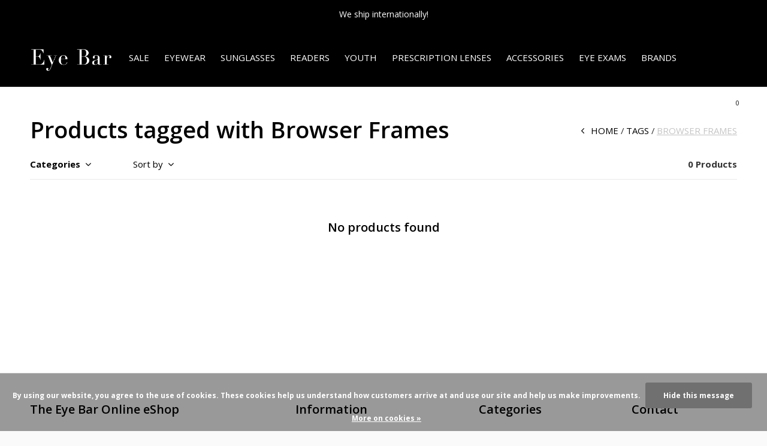

--- FILE ---
content_type: text/html;charset=utf-8
request_url: https://shop.theeyebar.com/tags/browser-frames/
body_size: 9366
content:
<!doctype html>
<html lang="us" dir="ltr" class="  h-black    black ">
	<head>
    
            
<script type="text/javascript">
   window.dataLayer = window.dataLayer || [];
   dataLayer.push({
                                                                            
                  ecomm_pagetype: "category",
                  ecomm_category: "Products tagged with Browser Frames",
                  ecomm_prodid: "",
                  ecomm_totalvalue: "0"
                                                                             
                         
                  });
      
</script>

<!-- Google Tag Manager -->
<script>(function(w,d,s,l,i){w[l]=w[l]||[];w[l].push({'gtm.start':
new Date().getTime(),event:'gtm.js'});var f=d.getElementsByTagName(s)[0],
j=d.createElement(s),dl=l!='dataLayer'?'&l='+l:'';j.async=true;j.src=
'https://www.googletagmanager.com/gtm.js?id='+i+dl;f.parentNode.insertBefore(j,f);
})(window,document,'script','dataLayer','GTM-P2C8858');</script>
<!-- End Google Tag Manager -->    
    <meta charset="utf-8"/>
<!-- [START] 'blocks/head.rain' -->
<!--

  (c) 2008-2026 Lightspeed Netherlands B.V.
  http://www.lightspeedhq.com
  Generated: 21-01-2026 @ 04:37:26

-->
<link rel="canonical" href="https://shop.theeyebar.com/tags/browser-frames/"/>
<link rel="alternate" href="https://shop.theeyebar.com/index.rss" type="application/rss+xml" title="New products"/>
<link href="https://cdn.shoplightspeed.com/assets/cookielaw.css?2025-02-20" rel="stylesheet" type="text/css"/>
<meta name="robots" content="noodp,noydir"/>
<link href="https://plus.google.com/+TheEyeBarStLouis" rel="publisher"/>
<meta name="google-site-verification" content="OfG68BIHVwBCkcmt2mJoCEWNuDe5IK3LzS7ljscwI8s"/>
<meta property="og:url" content="https://shop.theeyebar.com/tags/browser-frames/?source=facebook"/>
<meta property="og:site_name" content="The Eye Bar"/>
<meta property="og:title" content="Browser Frames"/>
<meta property="og:description" content="The Eye Bar. Luxury Eyewear. Delivered. The online store for Salt Optics, Oliver Peoples, Sama Eyewear, Garrett Leight, Mr. Leight, Matsuda, Mykita, Face a Face"/>
<script src="https://www.powr.io/powr.js?external-type=lightspeed"></script>
<script>
var ae_lsecomapps_account_shop_id = "381";
</script>
<script src="https://lsecom.advision-ecommerce.com/apps/js/api/affirm.min.js"></script>
<!--[if lt IE 9]>
<script src="https://cdn.shoplightspeed.com/assets/html5shiv.js?2025-02-20"></script>
<![endif]-->
<!-- [END] 'blocks/head.rain' -->
    <!-- Google Tag Manager -->
<script>(function(w,d,s,l,i){w[l]=w[l]||[];w[l].push({'gtm.start':
new Date().getTime(),event:'gtm.js'});var f=d.getElementsByTagName(s)[0],
j=d.createElement(s),dl=l!='dataLayer'?'&l='+l:'';j.async=true;j.src=
'https://www.googletagmanager.com/gtm.js?id='+i+dl;f.parentNode.insertBefore(j,f);
})(window,document,'script','dataLayer','GTM-P2C8858');</script>
<!-- End Google Tag Manager -->
		<meta charset="utf-8">
		<meta http-equiv="x-ua-compatible" content="ie=edge">
		<title>Browser Frames - The Eye Bar</title>
		<meta name="description" content="The Eye Bar. Luxury Eyewear. Delivered. The online store for Salt Optics, Oliver Peoples, Sama Eyewear, Garrett Leight, Mr. Leight, Matsuda, Mykita, Face a Face">
		<meta name="keywords" content="Browser, Frames, Oliver Peoples online, Salt Optics online, Salt optics prescription, Salt Optics sunglasses, Sama Eyewear online, Sama Glasses, buy salt optics online, oliver peoples glasses, garret leight online, kame mannen online, Garrett Leight">
		<meta name="theme-color" content="#ffffff">
		<meta name="MobileOptimized" content="320">
		<meta name="HandheldFriendly" content="true">
		<meta name="viewport" content="width=device-width, initial-scale=1, maximum-scale=1, viewport-fit=cover, target-densitydpi=device-dpi, shrink-to-fit=no">
		<meta name="author" content="https://www.dmws.nl">
		<link rel="preload" href="https://fonts.googleapis.com/css?family=Open%20Sans:300,400,500,600,700,800,900%7COpen%20Sans:300,400,500,600,700,800,900" as="style">
		<link rel="preload" as="style" href="https://cdn.shoplightspeed.com/shops/608228/themes/9826/assets/screen.css?20251013203017?412">
    <link rel="preload" as="style" href="https://cdn.shoplightspeed.com/shops/608228/themes/9826/assets/settings.css?20251013203017?123">
    <link rel="preload" as="style" href="https://cdn.shoplightspeed.com/shops/608228/themes/9826/assets/theme-corners.css?20251013203017">		<link rel="preload" as="style" href="https://cdn.shoplightspeed.com/shops/608228/themes/9826/assets/custom.css?20251013203017">
		<link rel="preload" as="font" href="https://cdn.shoplightspeed.com/shops/608228/themes/9826/assets/icomoon.woff2?20251013203017">
		<link rel="preload" as="script" href="https://ajax.googleapis.com/ajax/libs/jquery/1.7.2/jquery.min.js">
		<link rel="preload" as="script" href="https://ajax.googleapis.com/ajax/libs/jqueryui/1.10.1/jquery-ui.min.js">
		<link rel="preload" as="script" href="https://cdn.shoplightspeed.com/assets/gui.js?2025-02-20">	
		<link rel="preload" as="script" href="https://cdn.shoplightspeed.com/shops/608228/themes/9826/assets/scripts.js?20251013203017">
		<link rel="preload" as="script" href="https://cdn.shoplightspeed.com/shops/608228/themes/9826/assets/custom.js?20251013203017?503">
    <link rel="preload" as="script" href="https://cdn.shoplightspeed.com/shops/608228/themes/9826/assets/global.js?20251013203017">
    <link href="https://fonts.googleapis.com/css?family=Open%20Sans:300,400,500,600,700,800,900%7COpen%20Sans:300,400,500,600,700,800,900" rel="stylesheet" type="text/css">
		<link rel="stylesheet" media="screen" href="https://cdn.shoplightspeed.com/shops/608228/themes/9826/assets/screen.css?20251013203017?317">
    <link rel="stylesheet" media="screen" href="https://cdn.shoplightspeed.com/shops/608228/themes/9826/assets/settings.css?20251013203017?123">
    <link rel="stylesheet" media="screen" href="https://cdn.shoplightspeed.com/shops/608228/themes/9826/assets/theme-corners.css?20251013203017">		<link rel="stylesheet" media="screen" href="https://cdn.shoplightspeed.com/shops/608228/themes/9826/assets/custom.css?20251013203017">
    		<link rel="icon" type="image/x-icon" href="https://cdn.shoplightspeed.com/shops/608228/themes/9826/v/457583/assets/favicon.png?20220218184620">
		<link rel="apple-touch-icon" href="https://cdn.shoplightspeed.com/shops/608228/themes/9826/v/457583/assets/favicon.png?20220218184620">
		<link rel="mask-icon" href="https://cdn.shoplightspeed.com/shops/608228/themes/9826/v/457583/assets/favicon.png?20220218184620" color="#383838">
		<link rel="manifest" href="https://cdn.shoplightspeed.com/shops/608228/themes/9826/assets/manifest.json?20251013203017">
		<link rel="preconnect" href="https://ajax.googleapis.com">
		<link rel="preconnect" href="https://cdn.webshopapp.com/">
		<link rel="preconnect" href="https://cdn.webshopapp.com/">	
		<link rel="preconnect" href="https://fonts.googleapis.com">
		<link rel="preconnect" href="https://fonts.gstatic.com" crossorigin>
		<link rel="dns-prefetch" href="https://ajax.googleapis.com">
		<link rel="dns-prefetch" href="https://cdn.webshopapp.com/">
		<link rel="dns-prefetch" href="https://cdn.webshopapp.com/">	
		<link rel="dns-prefetch" href="https://fonts.googleapis.com">
		<link rel="dns-prefetch" href="https://fonts.gstatic.com" crossorigin>
		<meta name="msapplication-config" content="https://cdn.shoplightspeed.com/shops/608228/themes/9826/assets/browserconfig.xml?20251013203017">
<meta property="og:title" content="Browser Frames">
<meta property="og:type" content="website"> 
<meta property="og:description" content="The Eye Bar. Luxury Eyewear. Delivered. The online store for Salt Optics, Oliver Peoples, Sama Eyewear, Garrett Leight, Mr. Leight, Matsuda, Mykita, Face a Face">
<meta property="og:site_name" content="The Eye Bar">
<meta property="og:url" content="https://shop.theeyebar.com/">
<meta property="og:image" content="https://cdn.shoplightspeed.com/shops/608228/themes/9826/v/1093909/assets/hero-image.jpg?20251013203017">
<meta name="twitter:title" content="Browser Frames">
<meta name="twitter:description" content="The Eye Bar. Luxury Eyewear. Delivered. The online store for Salt Optics, Oliver Peoples, Sama Eyewear, Garrett Leight, Mr. Leight, Matsuda, Mykita, Face a Face">
<meta name="twitter:site" content="The Eye Bar">
<meta name="twitter:card" content="https://cdn.shoplightspeed.com/shops/608228/themes/9826/v/457851/assets/logo.png?20220218205320">
<meta name="twitter:image" content="https://cdn.shoplightspeed.com/shops/608228/themes/9826/v/1093909/assets/hero-image.jpg?20251013203017">
<ul class="hidden-data hidden"><li>608228</li><li>9826</li><li>ja</li><li>us</li><li>live</li><li>cwe//theeyebar/com</li><li>https://shop.theeyebar.com/</li></ul>
<script type="application/ld+json">
  [
        {
      "@context": "http://schema.org/",
      "@type": "Organization",
      "url": "https://shop.theeyebar.com/",
      "name": "The Eye Bar",
      "legalName": "The Eye Bar",
      "description": "The Eye Bar. Luxury Eyewear. Delivered. The online store for Salt Optics, Oliver Peoples, Sama Eyewear, Garrett Leight, Mr. Leight, Matsuda, Mykita, Face a Face",
      "logo": "https://cdn.shoplightspeed.com/shops/608228/themes/9826/v/457851/assets/logo.png?20220218205320",
      "image": "https://cdn.shoplightspeed.com/shops/608228/themes/9826/v/1093909/assets/hero-image.jpg?20251013203017",
      "contactPoint": {
        "@type": "ContactPoint",
        "contactType": "Customer service",
        "telephone": "CWE: 314-696-2310"
      },
      "address": {
        "@type": "PostalAddress",
        "streetAddress": "401 N. Euclid",
        "addressLocality": "USA",
        "postalCode": "St Louis, MO",
        "addressCountry": "US"
      }
    },
    { 
      "@context": "http://schema.org", 
      "@type": "WebSite", 
      "url": "https://shop.theeyebar.com/", 
      "name": "The Eye Bar",
      "description": "The Eye Bar. Luxury Eyewear. Delivered. The online store for Salt Optics, Oliver Peoples, Sama Eyewear, Garrett Leight, Mr. Leight, Matsuda, Mykita, Face a Face",
      "author": [
        {
          "@type": "Organization",
          "url": "https://www.dmws.nl/",
          "name": "DMWS B.V.",
          "address": {
            "@type": "PostalAddress",
            "streetAddress": "Klokgebouw 195 (Strijp-S)",
            "addressLocality": "Eindhoven",
            "addressRegion": "NB",
            "postalCode": "5617 AB",
            "addressCountry": "NL"
          }
        }
      ]
    }
  ]
</script>        	</head>
	<body>
    
    <!-- Google Tag Manager (noscript) -->
<noscript><iframe src="https://www.googletagmanager.com/ns.html?id=GTM-P2C8858"
height="0" width="0" style="display:none;visibility:hidden"></iframe></noscript>
<!-- End Google Tag Manager (noscript) -->
    
		<div id="root">
      
      
<header id="top">
  <p id="logo">
    <a href="https://shop.theeyebar.com/" accesskey="h">
      <img src="https://cdn.shoplightspeed.com/shops/608228/themes/9826/v/457585/assets/logo-dark.png?20220218184641" alt="The Eye Bar" width="140" height="45" class="inv">
      <img src="https://cdn.shoplightspeed.com/shops/608228/themes/9826/v/457588/assets/logo-light.png?20220218185139" alt="The Eye Bar" width="140" height="45">
    </a>
  </p>
  <nav id="skip">
    <ul>
      <li><a href="#nav" accesskey="n">Ga naar navigatie (n)</a></li>
      <li><a href="#content" accesskey="c">Ga naar inhoud (c)</a></li>
      <li><a href="#footer" accesskey="f">Ga naar footer (f)</a></li>
    </ul>
  </nav>
  <nav id="nav" aria-label="Menu">
  <ul class="text-uppercase">
            <li><a href="https://shop.theeyebar.com/sale/">SALE</a>
          </li>
        <li><a href="https://shop.theeyebar.com/eyewear/">Eyewear</a>
            <ul class="mega">
                <li class="img"><img src="https://cdn.shoplightspeed.com/shops/608228/themes/9826/assets/preload.gif?20251013203017" data-src="https://cdn.shoplightspeed.com/shops/608228/themes/9826/assets/menu-image.jpg?20250717142245" alt="The Eye Bar Online eShop" width="455" height="455"></li>
                        <li>
          <a href="https://shop.theeyebar.com/eyewear/100/">100% </a>
                  </li>
                <li>
          <a href="https://shop.theeyebar.com/eyewear/ahlem/">Ahlem</a>
                  </li>
                <li>
          <a href="https://shop.theeyebar.com/eyewear/akoni/">Akoni</a>
                    <ul>
                        <li><a href="https://shop.theeyebar.com/eyewear/akoni/mens/">Men&#039;s</a></li>
                        <li><a href="https://shop.theeyebar.com/eyewear/akoni/womens/">Women&#039;s</a></li>
                      </ul>
                  </li>
                <li>
          <a href="https://shop.theeyebar.com/eyewear/baars/">BAARS</a>
                  </li>
                <li>
          <a href="https://shop.theeyebar.com/eyewear/balmain/">Balmain</a>
                  </li>
                <li>
          <a href="https://shop.theeyebar.com/eyewear/barton-perreira/">Barton Perreira</a>
                  </li>
                <li>
          <a href="https://shop.theeyebar.com/eyewear/bevel/">Bevel</a>
                    <ul>
                        <li><a href="https://shop.theeyebar.com/eyewear/bevel/mens/">Men&#039;s</a></li>
                        <li><a href="https://shop.theeyebar.com/eyewear/bevel/womens/">Women&#039;s</a></li>
                      </ul>
                  </li>
                <li>
          <a href="https://shop.theeyebar.com/eyewear/blake-kuwahara/">Blake Kuwahara</a>
                  </li>
                <li>
          <a href="https://shop.theeyebar.com/eyewear/face-a-face/">Face a&#039; Face</a>
                    <ul>
                        <li><a href="https://shop.theeyebar.com/eyewear/face-a-face/mens/">Men&#039;s</a></li>
                        <li><a href="https://shop.theeyebar.com/eyewear/face-a-face/womens/">Women&#039;s</a></li>
                      </ul>
                  </li>
                <li>
          <a href="https://shop.theeyebar.com/eyewear/garrett-leight/">Garrett Leight</a>
                    <ul>
                        <li><a href="https://shop.theeyebar.com/eyewear/garrett-leight/acetate/">Acetate</a></li>
                        <li><a href="https://shop.theeyebar.com/eyewear/garrett-leight/metal/">Metal</a></li>
                      </ul>
                  </li>
                <li>
          <a href="https://shop.theeyebar.com/eyewear/ic-berlin/">ic! Berlin</a>
                    <ul>
                        <li><a href="https://shop.theeyebar.com/eyewear/ic-berlin/acetate/">Acetate</a></li>
                        <li><a href="https://shop.theeyebar.com/eyewear/ic-berlin/metal/">Metal</a></li>
                      </ul>
                  </li>
                <li>
          <a href="https://shop.theeyebar.com/eyewear/jacques-marie-mage/">Jacques Marie Mage</a>
                    <ul>
                        <li><a href="https://shop.theeyebar.com/eyewear/jacques-marie-mage/acetate/">Acetate</a></li>
                        <li><a href="https://shop.theeyebar.com/eyewear/jacques-marie-mage/metal/">Metal</a></li>
                      </ul>
                  </li>
                <li>
          <a href="https://shop.theeyebar.com/eyewear/kame-mannen/">Kame ManNen</a>
                    <ul>
                        <li><a href="https://shop.theeyebar.com/eyewear/kame-mannen/acetate/">Acetate</a></li>
                        <li><a href="https://shop.theeyebar.com/eyewear/kame-mannen/metal/">Metal</a></li>
                      </ul>
                  </li>
                <li>
          <a href="https://shop.theeyebar.com/eyewear/la-eyeworks/">L.A. Eyeworks</a>
                    <ul>
                        <li><a href="https://shop.theeyebar.com/eyewear/la-eyeworks/acetate/">Acetate</a></li>
                        <li><a href="https://shop.theeyebar.com/eyewear/la-eyeworks/metal/">Metal</a></li>
                      </ul>
                  </li>
                <li>
          <a href="https://shop.theeyebar.com/eyewear/lapima/">Lapima</a>
                  </li>
                <li>
          <a href="https://shop.theeyebar.com/eyewear/lunor/">Lunor</a>
                    <ul>
                        <li><a href="https://shop.theeyebar.com/eyewear/lunor/acetate/">Acetate</a></li>
                        <li><a href="https://shop.theeyebar.com/eyewear/lunor/metal-acetate/">Metal/Acetate</a></li>
                      </ul>
                  </li>
                <li>
          <a href="https://shop.theeyebar.com/eyewear/masahiro-maruyama/">Masahiro Maruyama </a>
                    <ul>
                        <li><a href="https://shop.theeyebar.com/eyewear/masahiro-maruyama/acetate/">Acetate</a></li>
                        <li><a href="https://shop.theeyebar.com/eyewear/masahiro-maruyama/metal/">Metal</a></li>
                      </ul>
                  </li>
                <li>
          <a href="https://shop.theeyebar.com/eyewear/matsuda/">Matsuda</a>
                  </li>
                <li>
          <a href="https://shop.theeyebar.com/eyewear/max-pittion/">Max Pittion</a>
                  </li>
                <li>
          <a href="https://shop.theeyebar.com/eyewear/movitra/">Movitra</a>
                  </li>
                <li>
          <a href="https://shop.theeyebar.com/eyewear/mr-leight/">Mr. Leight</a>
                    <ul>
                        <li><a href="https://shop.theeyebar.com/eyewear/mr-leight/acetate/">Acetate</a></li>
                        <li><a href="https://shop.theeyebar.com/eyewear/mr-leight/metal/">Metal</a></li>
                      </ul>
                  </li>
                <li>
          <a href="https://shop.theeyebar.com/eyewear/mykita/">Mykita</a>
                    <ul>
                        <li><a href="https://shop.theeyebar.com/eyewear/mykita/mens/">Men&#039;s</a></li>
                        <li><a href="https://shop.theeyebar.com/eyewear/mykita/womens/">Women&#039;s</a></li>
                      </ul>
                  </li>
                <li>
          <a href="https://shop.theeyebar.com/eyewear/oliver-peoples/">Oliver Peoples</a>
                    <ul>
                        <li><a href="https://shop.theeyebar.com/eyewear/oliver-peoples/mens/">Men&#039;s</a></li>
                        <li><a href="https://shop.theeyebar.com/eyewear/oliver-peoples/womens/">Women&#039;s</a></li>
                      </ul>
                  </li>
                <li>
          <a href="https://shop.theeyebar.com/eyewear/robert-marc/">Robert Marc</a>
                    <ul>
                        <li><a href="https://shop.theeyebar.com/eyewear/robert-marc/mens/">Men&#039;s</a></li>
                        <li><a href="https://shop.theeyebar.com/eyewear/robert-marc/womens/">Women&#039;s</a></li>
                      </ul>
                  </li>
                <li>
          <a href="https://shop.theeyebar.com/eyewear/rose-co/">Rose &amp; Co</a>
                  </li>
                <li>
          <a href="https://shop.theeyebar.com/eyewear/salt-optics/">SALT. Optics</a>
                    <ul>
                        <li><a href="https://shop.theeyebar.com/eyewear/salt-optics/mens/">Men&#039;s</a></li>
                        <li><a href="https://shop.theeyebar.com/eyewear/salt-optics/womens/">Women&#039;s</a></li>
                      </ul>
                  </li>
                <li>
          <a href="https://shop.theeyebar.com/eyewear/tavat/">TAVAT</a>
                  </li>
                <li>
          <a href="https://shop.theeyebar.com/eyewear/thierry-lasry/">Thierry Lasry</a>
                  </li>
                <li>
          <a href="https://shop.theeyebar.com/eyewear/vada/">Vada</a>
                  </li>
                <li>
          <a href="https://shop.theeyebar.com/eyewear/woow-eyewear/">Woow Eyewear</a>
                    <ul>
                        <li><a href="https://shop.theeyebar.com/eyewear/woow-eyewear/acetate/">Acetate</a></li>
                        <li><a href="https://shop.theeyebar.com/eyewear/woow-eyewear/metal/">Metal</a></li>
                      </ul>
                  </li>
              </ul>
          </li>
        <li><a href="https://shop.theeyebar.com/sunglasses/">Sunglasses</a>
            <ul class="mega">
                <li class="img"><img src="https://cdn.shoplightspeed.com/shops/608228/themes/9826/assets/preload.gif?20251013203017" data-src="https://cdn.shoplightspeed.com/shops/608228/themes/9826/assets/menu-image.jpg?20250717142245" alt="The Eye Bar Online eShop" width="455" height="455"></li>
                        <li>
          <a href="https://shop.theeyebar.com/sunglasses/rose-co/">Rose &amp; Co</a>
                  </li>
                <li>
          <a href="https://shop.theeyebar.com/sunglasses/100/">100%</a>
                  </li>
                <li>
          <a href="https://shop.theeyebar.com/sunglasses/ahlem/">Ahlem</a>
                  </li>
                <li>
          <a href="https://shop.theeyebar.com/sunglasses/akoni/">Akoni</a>
                    <ul>
                        <li><a href="https://shop.theeyebar.com/sunglasses/akoni/mens/">Men&#039;s</a></li>
                        <li><a href="https://shop.theeyebar.com/sunglasses/akoni/womens/">Women&#039;s</a></li>
                      </ul>
                  </li>
                <li>
          <a href="https://shop.theeyebar.com/sunglasses/baars/">BAARS</a>
                  </li>
                <li>
          <a href="https://shop.theeyebar.com/sunglasses/balmain/">Balmain</a>
                  </li>
                <li>
          <a href="https://shop.theeyebar.com/sunglasses/barton-perreira/">Barton Perreira</a>
                  </li>
                <li>
          <a href="https://shop.theeyebar.com/sunglasses/bevel/">Bevel</a>
                    <ul>
                        <li><a href="https://shop.theeyebar.com/sunglasses/bevel/mens/">Men&#039;s</a></li>
                        <li><a href="https://shop.theeyebar.com/sunglasses/bevel/womens/">Women&#039;s </a></li>
                      </ul>
                  </li>
                <li>
          <a href="https://shop.theeyebar.com/sunglasses/blake-kuwahara/">Blake Kuwahara</a>
                  </li>
                <li>
          <a href="https://shop.theeyebar.com/sunglasses/face-a-face/">Face a&#039; Face</a>
                    <ul>
                        <li><a href="https://shop.theeyebar.com/sunglasses/face-a-face/mens/">Men&#039;s</a></li>
                        <li><a href="https://shop.theeyebar.com/sunglasses/face-a-face/womens/">Women&#039;s</a></li>
                      </ul>
                  </li>
                <li>
          <a href="https://shop.theeyebar.com/sunglasses/garrett-leight/">Garrett Leight</a>
                    <ul>
                        <li><a href="https://shop.theeyebar.com/sunglasses/garrett-leight/acetate/">Acetate</a></li>
                        <li><a href="https://shop.theeyebar.com/sunglasses/garrett-leight/metal/">Metal</a></li>
                      </ul>
                  </li>
                <li>
          <a href="https://shop.theeyebar.com/sunglasses/ic-berlin/">ic! Berlin</a>
                    <ul>
                        <li><a href="https://shop.theeyebar.com/sunglasses/ic-berlin/acetate/">Acetate</a></li>
                        <li><a href="https://shop.theeyebar.com/sunglasses/ic-berlin/metal/">Metal</a></li>
                      </ul>
                  </li>
                <li>
          <a href="https://shop.theeyebar.com/sunglasses/kame-mannen/">Kame ManNen</a>
                  </li>
                <li>
          <a href="https://shop.theeyebar.com/sunglasses/jacques-marie-mage/">Jacques Marie Mage</a>
                    <ul>
                        <li><a href="https://shop.theeyebar.com/sunglasses/jacques-marie-mage/acetate/">Acetate</a></li>
                        <li><a href="https://shop.theeyebar.com/sunglasses/jacques-marie-mage/metal/">Metal</a></li>
                      </ul>
                  </li>
                <li>
          <a href="https://shop.theeyebar.com/sunglasses/lapima/">Lapima</a>
                  </li>
                <li>
          <a href="https://shop.theeyebar.com/sunglasses/lunor/">Lunor</a>
                  </li>
                <li>
          <a href="https://shop.theeyebar.com/sunglasses/matsuda/">Matsuda</a>
                  </li>
                <li>
          <a href="https://shop.theeyebar.com/sunglasses/max-pittion/">Max Pittion</a>
                  </li>
                <li>
          <a href="https://shop.theeyebar.com/sunglasses/movitra/">Movitra</a>
                  </li>
                <li>
          <a href="https://shop.theeyebar.com/sunglasses/mr-leight/">Mr. Leight</a>
                    <ul>
                        <li><a href="https://shop.theeyebar.com/sunglasses/mr-leight/acetate/">Acetate</a></li>
                        <li><a href="https://shop.theeyebar.com/sunglasses/mr-leight/metal/">Metal</a></li>
                      </ul>
                  </li>
                <li>
          <a href="https://shop.theeyebar.com/sunglasses/mykita/">Mykita</a>
                    <ul>
                        <li><a href="https://shop.theeyebar.com/sunglasses/mykita/acetate/">Acetate</a></li>
                        <li><a href="https://shop.theeyebar.com/sunglasses/mykita/metal/">Metal</a></li>
                      </ul>
                  </li>
                <li>
          <a href="https://shop.theeyebar.com/sunglasses/oliver-peoples/">Oliver Peoples</a>
                    <ul>
                        <li><a href="https://shop.theeyebar.com/sunglasses/oliver-peoples/mens/">Men&#039;s</a></li>
                        <li><a href="https://shop.theeyebar.com/sunglasses/oliver-peoples/womens/">Women&#039;s</a></li>
                      </ul>
                  </li>
                <li>
          <a href="https://shop.theeyebar.com/sunglasses/robert-marc/">Robert Marc</a>
                  </li>
                <li>
          <a href="https://shop.theeyebar.com/sunglasses/salt-optics/">SALT. Optics</a>
                    <ul>
                        <li><a href="https://shop.theeyebar.com/sunglasses/salt-optics/mens/">Men&#039;s</a></li>
                        <li><a href="https://shop.theeyebar.com/sunglasses/salt-optics/womens/">Women&#039;s</a></li>
                      </ul>
                  </li>
                <li>
          <a href="https://shop.theeyebar.com/sunglasses/silhouette/">Silhouette</a>
                  </li>
                <li>
          <a href="https://shop.theeyebar.com/sunglasses/tavat/">TAVAT</a>
                  </li>
                <li>
          <a href="https://shop.theeyebar.com/sunglasses/thierry-lasry/">Thierry Lasry</a>
                  </li>
                <li>
          <a href="https://shop.theeyebar.com/sunglasses/valentino/">Valentino</a>
                  </li>
                <li>
          <a href="https://shop.theeyebar.com/sunglasses/vada/">Vada</a>
                  </li>
                <li>
          <a href="https://shop.theeyebar.com/sunglasses/woow/">Woow</a>
                  </li>
              </ul>
          </li>
        <li><a href="https://shop.theeyebar.com/readers/">Readers</a>
          </li>
        <li><a href="https://shop.theeyebar.com/youth/">Youth</a>
          </li>
        <li><a href="https://shop.theeyebar.com/prescription-lenses/">Prescription Lenses</a>
            <ul class="mega">
                <li class="img"><img src="https://cdn.shoplightspeed.com/shops/608228/themes/9826/assets/preload.gif?20251013203017" data-src="https://cdn.shoplightspeed.com/shops/608228/themes/9826/assets/menu-image.jpg?20250717142245" alt="The Eye Bar Online eShop" width="455" height="455"></li>
                        <li>
          <a href="https://shop.theeyebar.com/prescription-lenses/lenses/">Lenses</a>
                  </li>
                <li>
          <a href="https://shop.theeyebar.com/prescription-lenses/anti-reflective/">Anti Reflective</a>
                  </li>
                <li>
          <a href="https://shop.theeyebar.com/prescription-lenses/transitions/">Transitions</a>
                  </li>
              </ul>
          </li>
        <li><a href="https://shop.theeyebar.com/accessories/">Accessories</a>
            <ul class="mega">
                <li class="img"><img src="https://cdn.shoplightspeed.com/shops/608228/themes/9826/assets/preload.gif?20251013203017" data-src="https://cdn.shoplightspeed.com/shops/608228/themes/9826/assets/menu-image.jpg?20250717142245" alt="The Eye Bar Online eShop" width="455" height="455"></li>
                        <li>
          <a href="https://shop.theeyebar.com/accessories/cases/">Cases</a>
                  </li>
                <li>
          <a href="https://shop.theeyebar.com/accessories/cleaning-kits/">Cleaning Kits</a>
                  </li>
                <li>
          <a href="https://shop.theeyebar.com/accessories/frame-chains/">Frame Chains</a>
                  </li>
                <li>
          <a href="https://shop.theeyebar.com/accessories/sunglass-custom-clip/">Sunglass Custom Clip</a>
                  </li>
              </ul>
          </li>
                      		<li><a href="https://www.theeyebar.com/eye-exams-st-louis.html" title="Eye Exams" target="_blank">Eye Exams</a></li>
                        <li><a href="https://shop.theeyebar.com/brands/" title="Brands">Brands</a></li>
      </ul>
  <ul>
                        <li><a accesskey="6" href="https://shop.theeyebar.com/account/"><i class="icon-user"></i> <span class="hidden"> Sign in</span></a> <em>(5)</em>
        <li><a accesskey="7" href="./"><i class="icon-zoom"></i> <span class="hidden">Search</span></a> <em>(6)</em></li>
    <li class="cart"><a accesskey="8" href="https://shop.theeyebar.com/cart/"><i class="icon-cart"></i> <span class="hidden">Cart</span> <span>0</span></a> <em>(7)</em></li>
        <li class="lang"><a class="nl" accesskey="9" href="./"><img src="https://cdn.shoplightspeed.com/shops/608228/themes/9826/assets/flag-us.svg?20251013203017" alt="English (US)" width="18" height="12"> <span class="hidden">Language</span></a> <em>(9)</em>
          </li>  
  </ul>
</nav>  <form action="https://shop.theeyebar.com/search/" method="get" id="formSearch">
    <p>
      <label for="q">Search</label>
      <input type="search" id="q" name="q" value="" autocomplete="off" required>
      <button type="submit">Search</button>
    </p>
  </form>
  <div class="subheader">
    <div class="owlSlider">
            <div class="item">NEW SALE SECTION - Final sale. 75% off!</div>      <div class="item">We ship internationally!</div>        	</div>
      </div>
</header>            
			<main id="content" class="light p-enabled  "> 
				
                <article class="">
	<h1 class="m10">Products tagged with Browser Frames</h1>
</article>
<article class="module-box no-img">
  <nav class="nav-sticky">
    <ul>
      <li><a href="https://shop.theeyebar.com/">Home</a></li>
                  <li><a href="https://shop.theeyebar.com/tags/">Tags</a></li>
                        <li>Browser Frames</li>
                </ul>
  </nav>
  <form action="https://shop.theeyebar.com/tags/browser-frames/" method="get" class="form-filter" id="formFilter">
    <input type="hidden" name="limit" value="24" id="filter_form_limit_active" />
    <input type="hidden" name="sort" value="newest" id="filter_form_sort_active" />
    <input type="hidden" name="max" value="5" id="filter_form_max_active" />
    <input type="hidden" name="min" value="0" id="filter_form_min_active" />
        <ul class="list-filter" aria-label="Filters">
      <li class="strong tablet-hide">
        <a href="./">Categories</a>
        <ul>
                    <li><a href="https://shop.theeyebar.com/sale/">SALE </a>
                      </li>
                    <li><a href="https://shop.theeyebar.com/eyewear/">Eyewear </a>
                        <ul>
                            <li><a href="https://shop.theeyebar.com/eyewear/100/">100%  </a>
              	              </li>
            	              <li><a href="https://shop.theeyebar.com/eyewear/ahlem/">Ahlem </a>
              	              </li>
            	              <li><a href="https://shop.theeyebar.com/eyewear/akoni/">Akoni </a>
              	                <ul>
                                    <li><a href="https://shop.theeyebar.com/eyewear/akoni/mens/">Men&#039;s </a></li>
                                    <li><a href="https://shop.theeyebar.com/eyewear/akoni/womens/">Women&#039;s </a></li>
                                  </ul>
              	              </li>
            	              <li><a href="https://shop.theeyebar.com/eyewear/baars/">BAARS </a>
              	              </li>
            	              <li><a href="https://shop.theeyebar.com/eyewear/balmain/">Balmain </a>
              	              </li>
            	              <li><a href="https://shop.theeyebar.com/eyewear/barton-perreira/">Barton Perreira </a>
              	              </li>
            	              <li><a href="https://shop.theeyebar.com/eyewear/bevel/">Bevel </a>
              	                <ul>
                                    <li><a href="https://shop.theeyebar.com/eyewear/bevel/mens/">Men&#039;s </a></li>
                                    <li><a href="https://shop.theeyebar.com/eyewear/bevel/womens/">Women&#039;s </a></li>
                                  </ul>
              	              </li>
            	              <li><a href="https://shop.theeyebar.com/eyewear/blake-kuwahara/">Blake Kuwahara </a>
              	              </li>
            	              <li><a href="https://shop.theeyebar.com/eyewear/face-a-face/">Face a&#039; Face </a>
              	                <ul>
                                    <li><a href="https://shop.theeyebar.com/eyewear/face-a-face/mens/">Men&#039;s </a></li>
                                    <li><a href="https://shop.theeyebar.com/eyewear/face-a-face/womens/">Women&#039;s </a></li>
                                  </ul>
              	              </li>
            	              <li><a href="https://shop.theeyebar.com/eyewear/garrett-leight/">Garrett Leight </a>
              	                <ul>
                                    <li><a href="https://shop.theeyebar.com/eyewear/garrett-leight/acetate/">Acetate </a></li>
                                    <li><a href="https://shop.theeyebar.com/eyewear/garrett-leight/metal/">Metal </a></li>
                                  </ul>
              	              </li>
            	              <li><a href="https://shop.theeyebar.com/eyewear/ic-berlin/">ic! Berlin </a>
              	                <ul>
                                    <li><a href="https://shop.theeyebar.com/eyewear/ic-berlin/acetate/">Acetate </a></li>
                                    <li><a href="https://shop.theeyebar.com/eyewear/ic-berlin/metal/">Metal </a></li>
                                  </ul>
              	              </li>
            	              <li><a href="https://shop.theeyebar.com/eyewear/jacques-marie-mage/">Jacques Marie Mage </a>
              	                <ul>
                                    <li><a href="https://shop.theeyebar.com/eyewear/jacques-marie-mage/acetate/">Acetate </a></li>
                                    <li><a href="https://shop.theeyebar.com/eyewear/jacques-marie-mage/metal/">Metal </a></li>
                                  </ul>
              	              </li>
            	              <li><a href="https://shop.theeyebar.com/eyewear/kame-mannen/">Kame ManNen </a>
              	                <ul>
                                    <li><a href="https://shop.theeyebar.com/eyewear/kame-mannen/acetate/">Acetate </a></li>
                                    <li><a href="https://shop.theeyebar.com/eyewear/kame-mannen/metal/">Metal </a></li>
                                  </ul>
              	              </li>
            	              <li><a href="https://shop.theeyebar.com/eyewear/la-eyeworks/">L.A. Eyeworks </a>
              	                <ul>
                                    <li><a href="https://shop.theeyebar.com/eyewear/la-eyeworks/acetate/">Acetate </a></li>
                                    <li><a href="https://shop.theeyebar.com/eyewear/la-eyeworks/metal/">Metal </a></li>
                                  </ul>
              	              </li>
            	              <li><a href="https://shop.theeyebar.com/eyewear/lapima/">Lapima </a>
              	              </li>
            	              <li><a href="https://shop.theeyebar.com/eyewear/lunor/">Lunor </a>
              	                <ul>
                                    <li><a href="https://shop.theeyebar.com/eyewear/lunor/acetate/">Acetate </a></li>
                                    <li><a href="https://shop.theeyebar.com/eyewear/lunor/metal-acetate/">Metal/Acetate </a></li>
                                  </ul>
              	              </li>
            	              <li><a href="https://shop.theeyebar.com/eyewear/masahiro-maruyama/">Masahiro Maruyama  </a>
              	                <ul>
                                    <li><a href="https://shop.theeyebar.com/eyewear/masahiro-maruyama/acetate/">Acetate </a></li>
                                    <li><a href="https://shop.theeyebar.com/eyewear/masahiro-maruyama/metal/">Metal </a></li>
                                  </ul>
              	              </li>
            	              <li><a href="https://shop.theeyebar.com/eyewear/matsuda/">Matsuda </a>
              	              </li>
            	              <li><a href="https://shop.theeyebar.com/eyewear/max-pittion/">Max Pittion </a>
              	              </li>
            	              <li><a href="https://shop.theeyebar.com/eyewear/movitra/">Movitra </a>
              	              </li>
            	              <li><a href="https://shop.theeyebar.com/eyewear/mr-leight/">Mr. Leight </a>
              	                <ul>
                                    <li><a href="https://shop.theeyebar.com/eyewear/mr-leight/acetate/">Acetate </a></li>
                                    <li><a href="https://shop.theeyebar.com/eyewear/mr-leight/metal/">Metal </a></li>
                                  </ul>
              	              </li>
            	              <li><a href="https://shop.theeyebar.com/eyewear/mykita/">Mykita </a>
              	                <ul>
                                    <li><a href="https://shop.theeyebar.com/eyewear/mykita/mens/">Men&#039;s </a></li>
                                    <li><a href="https://shop.theeyebar.com/eyewear/mykita/womens/">Women&#039;s </a></li>
                                  </ul>
              	              </li>
            	              <li><a href="https://shop.theeyebar.com/eyewear/oliver-peoples/">Oliver Peoples </a>
              	                <ul>
                                    <li><a href="https://shop.theeyebar.com/eyewear/oliver-peoples/mens/">Men&#039;s </a></li>
                                    <li><a href="https://shop.theeyebar.com/eyewear/oliver-peoples/womens/">Women&#039;s </a></li>
                                  </ul>
              	              </li>
            	              <li><a href="https://shop.theeyebar.com/eyewear/robert-marc/">Robert Marc </a>
              	                <ul>
                                    <li><a href="https://shop.theeyebar.com/eyewear/robert-marc/mens/">Men&#039;s </a></li>
                                    <li><a href="https://shop.theeyebar.com/eyewear/robert-marc/womens/">Women&#039;s </a></li>
                                  </ul>
              	              </li>
            	              <li><a href="https://shop.theeyebar.com/eyewear/rose-co/">Rose &amp; Co </a>
              	              </li>
            	              <li><a href="https://shop.theeyebar.com/eyewear/salt-optics/">SALT. Optics </a>
              	                <ul>
                                    <li><a href="https://shop.theeyebar.com/eyewear/salt-optics/mens/">Men&#039;s </a></li>
                                    <li><a href="https://shop.theeyebar.com/eyewear/salt-optics/womens/">Women&#039;s </a></li>
                                  </ul>
              	              </li>
            	              <li><a href="https://shop.theeyebar.com/eyewear/tavat/">TAVAT </a>
              	              </li>
            	              <li><a href="https://shop.theeyebar.com/eyewear/thierry-lasry/">Thierry Lasry </a>
              	              </li>
            	              <li><a href="https://shop.theeyebar.com/eyewear/vada/">Vada </a>
              	              </li>
            	              <li><a href="https://shop.theeyebar.com/eyewear/woow-eyewear/">Woow Eyewear </a>
              	                <ul>
                                    <li><a href="https://shop.theeyebar.com/eyewear/woow-eyewear/acetate/">Acetate </a></li>
                                    <li><a href="https://shop.theeyebar.com/eyewear/woow-eyewear/metal/">Metal </a></li>
                                  </ul>
              	              </li>
            	            </ul>
                      </li>
                    <li><a href="https://shop.theeyebar.com/sunglasses/">Sunglasses </a>
                        <ul>
                            <li><a href="https://shop.theeyebar.com/sunglasses/rose-co/">Rose &amp; Co </a>
              	              </li>
            	              <li><a href="https://shop.theeyebar.com/sunglasses/100/">100% </a>
              	              </li>
            	              <li><a href="https://shop.theeyebar.com/sunglasses/ahlem/">Ahlem </a>
              	              </li>
            	              <li><a href="https://shop.theeyebar.com/sunglasses/akoni/">Akoni </a>
              	                <ul>
                                    <li><a href="https://shop.theeyebar.com/sunglasses/akoni/mens/">Men&#039;s </a></li>
                                    <li><a href="https://shop.theeyebar.com/sunglasses/akoni/womens/">Women&#039;s </a></li>
                                  </ul>
              	              </li>
            	              <li><a href="https://shop.theeyebar.com/sunglasses/baars/">BAARS </a>
              	              </li>
            	              <li><a href="https://shop.theeyebar.com/sunglasses/balmain/">Balmain </a>
              	              </li>
            	              <li><a href="https://shop.theeyebar.com/sunglasses/barton-perreira/">Barton Perreira </a>
              	              </li>
            	              <li><a href="https://shop.theeyebar.com/sunglasses/bevel/">Bevel </a>
              	                <ul>
                                    <li><a href="https://shop.theeyebar.com/sunglasses/bevel/mens/">Men&#039;s </a></li>
                                    <li><a href="https://shop.theeyebar.com/sunglasses/bevel/womens/">Women&#039;s  </a></li>
                                  </ul>
              	              </li>
            	              <li><a href="https://shop.theeyebar.com/sunglasses/blake-kuwahara/">Blake Kuwahara </a>
              	              </li>
            	              <li><a href="https://shop.theeyebar.com/sunglasses/face-a-face/">Face a&#039; Face </a>
              	                <ul>
                                    <li><a href="https://shop.theeyebar.com/sunglasses/face-a-face/mens/">Men&#039;s </a></li>
                                    <li><a href="https://shop.theeyebar.com/sunglasses/face-a-face/womens/">Women&#039;s </a></li>
                                  </ul>
              	              </li>
            	              <li><a href="https://shop.theeyebar.com/sunglasses/garrett-leight/">Garrett Leight </a>
              	                <ul>
                                    <li><a href="https://shop.theeyebar.com/sunglasses/garrett-leight/acetate/">Acetate </a></li>
                                    <li><a href="https://shop.theeyebar.com/sunglasses/garrett-leight/metal/">Metal </a></li>
                                  </ul>
              	              </li>
            	              <li><a href="https://shop.theeyebar.com/sunglasses/ic-berlin/">ic! Berlin </a>
              	                <ul>
                                    <li><a href="https://shop.theeyebar.com/sunglasses/ic-berlin/acetate/">Acetate </a></li>
                                    <li><a href="https://shop.theeyebar.com/sunglasses/ic-berlin/metal/">Metal </a></li>
                                  </ul>
              	              </li>
            	              <li><a href="https://shop.theeyebar.com/sunglasses/kame-mannen/">Kame ManNen </a>
              	              </li>
            	              <li><a href="https://shop.theeyebar.com/sunglasses/jacques-marie-mage/">Jacques Marie Mage </a>
              	                <ul>
                                    <li><a href="https://shop.theeyebar.com/sunglasses/jacques-marie-mage/acetate/">Acetate </a></li>
                                    <li><a href="https://shop.theeyebar.com/sunglasses/jacques-marie-mage/metal/">Metal </a></li>
                                  </ul>
              	              </li>
            	              <li><a href="https://shop.theeyebar.com/sunglasses/lapima/">Lapima </a>
              	              </li>
            	              <li><a href="https://shop.theeyebar.com/sunglasses/lunor/">Lunor </a>
              	              </li>
            	              <li><a href="https://shop.theeyebar.com/sunglasses/matsuda/">Matsuda </a>
              	              </li>
            	              <li><a href="https://shop.theeyebar.com/sunglasses/max-pittion/">Max Pittion </a>
              	              </li>
            	              <li><a href="https://shop.theeyebar.com/sunglasses/movitra/">Movitra </a>
              	              </li>
            	              <li><a href="https://shop.theeyebar.com/sunglasses/mr-leight/">Mr. Leight </a>
              	                <ul>
                                    <li><a href="https://shop.theeyebar.com/sunglasses/mr-leight/acetate/">Acetate </a></li>
                                    <li><a href="https://shop.theeyebar.com/sunglasses/mr-leight/metal/">Metal </a></li>
                                  </ul>
              	              </li>
            	              <li><a href="https://shop.theeyebar.com/sunglasses/mykita/">Mykita </a>
              	                <ul>
                                    <li><a href="https://shop.theeyebar.com/sunglasses/mykita/acetate/">Acetate </a></li>
                                    <li><a href="https://shop.theeyebar.com/sunglasses/mykita/metal/">Metal </a></li>
                                  </ul>
              	              </li>
            	              <li><a href="https://shop.theeyebar.com/sunglasses/oliver-peoples/">Oliver Peoples </a>
              	                <ul>
                                    <li><a href="https://shop.theeyebar.com/sunglasses/oliver-peoples/mens/">Men&#039;s </a></li>
                                    <li><a href="https://shop.theeyebar.com/sunglasses/oliver-peoples/womens/">Women&#039;s </a></li>
                                  </ul>
              	              </li>
            	              <li><a href="https://shop.theeyebar.com/sunglasses/robert-marc/">Robert Marc </a>
              	              </li>
            	              <li><a href="https://shop.theeyebar.com/sunglasses/salt-optics/">SALT. Optics </a>
              	                <ul>
                                    <li><a href="https://shop.theeyebar.com/sunglasses/salt-optics/mens/">Men&#039;s </a></li>
                                    <li><a href="https://shop.theeyebar.com/sunglasses/salt-optics/womens/">Women&#039;s </a></li>
                                  </ul>
              	              </li>
            	              <li><a href="https://shop.theeyebar.com/sunglasses/silhouette/">Silhouette </a>
              	              </li>
            	              <li><a href="https://shop.theeyebar.com/sunglasses/tavat/">TAVAT </a>
              	              </li>
            	              <li><a href="https://shop.theeyebar.com/sunglasses/thierry-lasry/">Thierry Lasry </a>
              	              </li>
            	              <li><a href="https://shop.theeyebar.com/sunglasses/valentino/">Valentino </a>
              	              </li>
            	              <li><a href="https://shop.theeyebar.com/sunglasses/vada/">Vada </a>
              	              </li>
            	              <li><a href="https://shop.theeyebar.com/sunglasses/woow/">Woow </a>
              	              </li>
            	            </ul>
                      </li>
                    <li><a href="https://shop.theeyebar.com/readers/">Readers </a>
                      </li>
                    <li><a href="https://shop.theeyebar.com/youth/">Youth </a>
                      </li>
                    <li><a href="https://shop.theeyebar.com/prescription-lenses/">Prescription Lenses </a>
                        <ul>
                            <li><a href="https://shop.theeyebar.com/prescription-lenses/lenses/">Lenses </a>
              	              </li>
            	              <li><a href="https://shop.theeyebar.com/prescription-lenses/anti-reflective/">Anti Reflective </a>
              	              </li>
            	              <li><a href="https://shop.theeyebar.com/prescription-lenses/transitions/">Transitions </a>
              	              </li>
            	            </ul>
                      </li>
                    <li><a href="https://shop.theeyebar.com/accessories/">Accessories </a>
                        <ul>
                            <li><a href="https://shop.theeyebar.com/accessories/cases/">Cases </a>
              	              </li>
            	              <li><a href="https://shop.theeyebar.com/accessories/cleaning-kits/">Cleaning Kits </a>
              	              </li>
            	              <li><a href="https://shop.theeyebar.com/accessories/frame-chains/">Frame Chains </a>
              	              </li>
            	              <li><a href="https://shop.theeyebar.com/accessories/sunglass-custom-clip/">Sunglass Custom Clip </a>
              	              </li>
            	            </ul>
                      </li>
                  </ul>
      </li>
           
                  <li>
        <a href="./">Sort by</a>
        <p>
          <span>
            <label class="hidden" for="sort">Sort by:</label>
            <select id="sortselect" name="sort">
                            <option value="popular">Most viewed</option>
                            <option value="newest" selected="selected">Newest products</option>
                            <option value="lowest">Lowest price</option>
                            <option value="highest">Highest price</option>
                            <option value="asc">Name ascending</option>
                            <option value="desc">Name descending</option>
                          </select>
          </span>      
        </p>
      </li>
      <li class="text-right">0 Products</li>
    </ul>
  </form>  
  <ul class="list-collection">
          <li class="wide">
        <h2 style="color:#000000;">No products found</h2>
      </li>
      </ul>
  
    
</article>
<article class="m250">
    <p class="strong"></p>
    
</article>
                
            <article class="module-gallery">
    <header>
      <h2><span class="small">Eye Bar on Insta</span> </h2>
      <p><a href="https://www.instagram.com/theeyebar/" rel="external">Follow us</a></p>
    </header>
    <ul class="list-gallery" id="instafeed">
    </ul>
  </article>
          <script>document.addEventListener("DOMContentLoaded",function(){ var userFeed = new Instafeed({ get: 'user', userId: 'TheEyeBar', clientId: '', accessToken: '', resolution: 'standard_resolution', template:'<li><a href="{{link}}" target="_blank" id="{{id}}"><img src="{{image}}" width="280" height="280"><span><span><i class="icon-heart"></i> {{likes}}</span>View</span></a></li>', limit: 11 }); userFeed.run(); });</script>
  
        
			</main>
      
            
      <footer id="footer" class="light-footer">
  <nav>
    <div>
      <h3>The Eye Bar Online eShop</h3>
      <p>We are a passionate eyewear retailer with over 25 years experience in the eyewear industry. We strive to bring you the best quality, style, aesthetics and service you can find.</p>
      <p>
              </p>
    </div>
    <div>
      <h3>Information</h3>
      <ul>
                <li><a href="https://shop.theeyebar.com/service/about/">About Us</a></li>
                <li><a href="https://shop.theeyebar.com/service/general-terms-conditions/">General terms &amp; conditions</a></li>
                <li><a href="https://shop.theeyebar.com/service/payment-methods/">Payment methods</a></li>
                <li><a href="https://shop.theeyebar.com/service/shipping-returns/">Shipping &amp; returns</a></li>
                <li><a href="https://shop.theeyebar.com/service/">Customer support</a></li>
              </ul>
    </div>
        <div>
      <h3><a class="title" href="https://shop.theeyebar.com/catalog/">Categories</a></h3>
      <ul>
                  <li><a href="https://shop.theeyebar.com/sale/">SALE</a></li>
                  <li><a href="https://shop.theeyebar.com/eyewear/">Eyewear</a></li>
                  <li><a href="https://shop.theeyebar.com/sunglasses/">Sunglasses</a></li>
                  <li><a href="https://shop.theeyebar.com/readers/">Readers</a></li>
                  <li><a href="https://shop.theeyebar.com/youth/">Youth</a></li>
                  <li><a href="https://shop.theeyebar.com/prescription-lenses/">Prescription Lenses</a></li>
                  <li><a href="https://shop.theeyebar.com/accessories/">Accessories</a></li>
              </ul>
    </div>
        <div>
      <h3>Contact</h3>
      <ul class="list-contact">
        <li><a href="tel:">CWE: 314-696-2310</a> Clayton:  314-696-2337</li>
        <li><span><a href="./" class="email"><span class="__cf_email__" data-cfemail="ed8e9a88ad9985888894888f8c9fc38e8280">[email&#160;protected]</span></a></span> </li>
              </ul>
    </div>
  </nav>
  <ul class="list-social">
    <li><a rel="external" href="https://www.facebook.com/TheEyeBar/"><i class="icon-facebook"></i> <span>Facebook</span></a></li>    <li><a rel="external" href="https://www.instagram.com/theeyebar/"><i class="icon-instagram"></i> <span>Instagram</span></a></li>              </ul>
  <ul class="list-payments">
		    <li><img src="https://cdn.shoplightspeed.com/shops/608228/themes/9826/assets/preload.gif?20251013203017" data-src="https://cdn.shoplightspeed.com/shops/608228/themes/9826/assets/z-paypalcp.png?20251013203017" alt="paypalcp" width="45" height="21"></li>
        <li><img src="https://cdn.shoplightspeed.com/shops/608228/themes/9826/assets/preload.gif?20251013203017" data-src="https://cdn.shoplightspeed.com/shops/608228/themes/9826/assets/z-debitcredit.png?20251013203017" alt="debitcredit" width="45" height="21"></li>
        <li><img src="https://cdn.shoplightspeed.com/shops/608228/themes/9826/assets/preload.gif?20251013203017" data-src="https://cdn.shoplightspeed.com/shops/608228/themes/9826/assets/z-paypallater.png?20251013203017" alt="paypallater" width="45" height="21"></li>
    	</ul>
  <p>
        <img src="https://cdn.shoplightspeed.com/shops/608228/themes/9826/assets/preload.gif?20251013203017" data-src="https://cdn.shoplightspeed.com/shops/608228/themes/9826/v/457585/assets/logo-dark.png?20220218184641" alt="The Eye Bar" width="140" height="45" class="inv">
        © Copyright <span class="date">2019</span> - Theme RePos - By <a href="https://www.designmijnwebshop.nl/" target="_blank">DMWS</a>  - <a href="https://shop.theeyebar.com/rss/">RSS feed</a>  </p>
</footer>
<script data-cfasync="false" src="/cdn-cgi/scripts/5c5dd728/cloudflare-static/email-decode.min.js"></script><script>
	var basicUrl = 'https://shop.theeyebar.com/';
  var checkoutLink = 'https://shop.theeyebar.com/checkout/';
  var exclVat = 'Excl. tax';
  var TRANSLATIONS = {
  	"viewProuct": 'View product',
    "of": 'van',
    "articlesSeen": 'artikelen gezien',
    "favorites": 'Favoriten',
    "shippingCosts": 'Shipping costs',
    "inCart": 'In winkelwagen',
    "excl": 'Excl'
  };
  var SHOP_SETTINGS = {
    "SHOW_PRODUCT_BRAND": 1,
    "B2B": '1',
    "LEGAL": 'normal',
    // "showSecondImage": ( "1" === "1" ) ? 0: 1,
    "showSecondImage": 1,
    "imageFill": 0 ? "1": "2",
    "CURRENCY": {
    	"SHOW": 1,
      "CHAR": '$'
    }
  }
</script>
<style>
  </style>
		</div>
    
    <!-- [START] 'blocks/body.rain' -->
<script>
(function () {
  var s = document.createElement('script');
  s.type = 'text/javascript';
  s.async = true;
  s.src = 'https://shop.theeyebar.com/services/stats/pageview.js';
  ( document.getElementsByTagName('head')[0] || document.getElementsByTagName('body')[0] ).appendChild(s);
})();
</script>
  
<!-- Global site tag (gtag.js) - Google Analytics -->
<script async src="https://www.googletagmanager.com/gtag/js?id=G-J1JT7Q5ZSZ"></script>
<script>
    window.dataLayer = window.dataLayer || [];
    function gtag(){dataLayer.push(arguments);}

        gtag('consent', 'default', {"ad_storage":"granted","ad_user_data":"granted","ad_personalization":"granted","analytics_storage":"granted"});
    
    gtag('js', new Date());
    gtag('config', 'G-J1JT7Q5ZSZ', {
        'currency': 'USD',
                'country': 'US'
    });

    </script>
<script>
(function () {
  var s = document.createElement('script');
  s.type = 'text/javascript';
  s.async = true;
  s.src = 'https://static.zotabox.com/7/7/7754955d1bb2db99a0bddf418af08c44/widgets.js?appId=90335496701d9ae36c27d80004db8853&type=FBC';
  ( document.getElementsByTagName('head')[0] || document.getElementsByTagName('body')[0] ).appendChild(s);
})();
</script>
<script>
_affirm_config = {
     public_api_key:  "",
     script:          "https://cdn1-sandbox.affirm.com/js/v2/affirm.js"
 };
 (function(l,g,m,e,a,f,b){var d,c=l[m]||{},h=document.createElement(f),n=document.getElementsByTagName(f)[0],k=function(a,b,c){return function(){a[b]._.push([c,arguments])}};c[e]=k(c,e,"set");d=c[e];c[a]={};c[a]._=[];d._=[];c[a][b]=k(c,a,b);a=0;for(b="set add save post open empty reset on off trigger ready setProduct".split(" ");a<b.length;a++)d[b[a]]=k(c,e,b[a]);a=0;for(b=["get","token","url","items"];a<b.length;a++)d[b[a]]=function(){};h.async=!0;h.src=g[f];n.parentNode.insertBefore(h,n);delete g[f];d(g);l[m]=c})(window,_affirm_config,"affirm","checkout","ui","script","ready");var affirm_product = [];
affirm_product["us"] = "<span id=\"affirm-product-display\"><span class=\"affirm-as-low-as\" data-amount=\"{PRICE}\" data-affirm-type=\"\" data-affirm-color=\"\" data-sku=\"{SKU}\" data-brand=\"{BRAND}\" data-category=\"{CATEGORY}\" data-page-type=\"product\"><\/span><\/span>";affirm_product["en"] = "<span id=\"affirm-product-display\"><span class=\"affirm-as-low-as\" data-amount=\"{PRICE}\" data-affirm-type=\"\" data-affirm-color=\"\" data-sku=\"{SKU}\" data-brand=\"{BRAND}\" data-category=\"{CATEGORY}\" data-page-type=\"product\"><\/span><\/span>";
affirm_product["es"] = "<span id=\"affirm-product-display\"><span class=\"affirm-as-low-as\" data-amount=\"{PRICE}\" data-affirm-type=\"\" data-affirm-color=\"\" data-sku=\"{SKU}\" data-brand=\"{BRAND}\" data-category=\"{CATEGORY}\" data-page-type=\"product\"><\/span><\/span>";
affirm_product["fr"] = "<span id=\"affirm-product-display\"><span class=\"affirm-as-low-as\" data-amount=\"{PRICE}\" data-affirm-type=\"\" data-affirm-color=\"\" data-sku=\"{SKU}\" data-brand=\"{BRAND}\" data-category=\"{CATEGORY}\" data-page-type=\"product\"><\/span><\/span>";
affirm_product["de"] = "<span id=\"affirm-product-display\"><span class=\"affirm-as-low-as\" data-amount=\"{PRICE}\" data-affirm-type=\"\" data-affirm-color=\"\" data-sku=\"{SKU}\" data-brand=\"{BRAND}\" data-category=\"{CATEGORY}\" data-page-type=\"product\"><\/span><\/span>";
affirm_product["nl"] = "<span id=\"affirm-product-display\"><span class=\"affirm-as-low-as\" data-amount=\"{PRICE}\" data-affirm-type=\"\" data-affirm-color=\"\" data-sku=\"{SKU}\" data-brand=\"{BRAND}\" data-category=\"{CATEGORY}\" data-page-type=\"product\"><\/span><\/span>";
affirm_product["us"] = "<span id=\"affirm-product-display\"><span class=\"affirm-as-low-as\" data-amount=\"{PRICE}\" data-affirm-type=\"\" data-affirm-color=\"\" data-sku=\"{SKU}\" data-brand=\"{BRAND}\" data-category=\"{CATEGORY}\" data-page-type=\"product\"><\/span><\/span>";affirm_product["en"] = "<span id=\"affirm-product-display\"><span class=\"affirm-as-low-as\" data-amount=\"{PRICE}\" data-affirm-type=\"\" data-affirm-color=\"\" data-sku=\"{SKU}\" data-brand=\"{BRAND}\" data-category=\"{CATEGORY}\" data-page-type=\"product\"><\/span><\/span>";
affirm_product["fr"] = "<span id=\"affirm-product-display\"><span class=\"affirm-as-low-as\" data-amount=\"{PRICE}\" data-affirm-type=\"\" data-affirm-color=\"\" data-sku=\"{SKU}\" data-brand=\"{BRAND}\" data-category=\"{CATEGORY}\" data-page-type=\"product\"><\/span><\/span>";var affirm_cart = [];
affirm_cart["us"] = "<span id=\"affirm-cart-display\"><span class=\"affirm-as-low-as\" data-amount=\"{PRICE}\" data-affirm-type=\"\" data-affirm-color=\"\" data-page-type=\"cart\"><\/span><\/span>";affirm_cart["en"] = "<span id=\"affirm-cart-display\"><span class=\"affirm-as-low-as\" data-amount=\"{PRICE}\" data-affirm-type=\"\" data-affirm-color=\"\" data-page-type=\"cart\"><\/span><\/span>";
affirm_cart["es"] = "<span id=\"affirm-cart-display\"><span class=\"affirm-as-low-as\" data-amount=\"{PRICE}\" data-affirm-type=\"\" data-affirm-color=\"\" data-page-type=\"cart\"><\/span><\/span>";
affirm_cart["fr"] = "<span id=\"affirm-cart-display\"><span class=\"affirm-as-low-as\" data-amount=\"{PRICE}\" data-affirm-type=\"\" data-affirm-color=\"\" data-page-type=\"cart\"><\/span><\/span>";
affirm_cart["de"] = "<span id=\"affirm-cart-display\"><span class=\"affirm-as-low-as\" data-amount=\"{PRICE}\" data-affirm-type=\"\" data-affirm-color=\"\" data-page-type=\"cart\"><\/span><\/span>";
affirm_cart["nl"] = "<span id=\"affirm-cart-display\"><span class=\"affirm-as-low-as\" data-amount=\"{PRICE}\" data-affirm-type=\"\" data-affirm-color=\"\" data-page-type=\"cart\"><\/span><\/span>";
affirm_cart["us"] = "<span id=\"affirm-cart-display\"><span class=\"affirm-as-low-as\" data-amount=\"{PRICE}\" data-affirm-type=\"\" data-affirm-color=\"\" data-page-type=\"cart\"><\/span><\/span>";affirm_cart["en"] = "<span id=\"affirm-cart-display\"><span class=\"affirm-as-low-as\" data-amount=\"{PRICE}\" data-affirm-type=\"\" data-affirm-color=\"\" data-page-type=\"cart\"><\/span><\/span>";
affirm_cart["fr"] = "<span id=\"affirm-cart-display\"><span class=\"affirm-as-low-as\" data-amount=\"{PRICE}\" data-affirm-type=\"\" data-affirm-color=\"\" data-page-type=\"cart\"><\/span><\/span>";var affirm_min = 50;            // As per your affirm contract.
var affirm_max = 0;         // As per your affirm contract.

var affirm_bg = '';
var affirm_text = '';

var affirm_product_position = '';
var affirm_product_target = '';
var affirm_product_action = '';

var affirm_minicart_position = '';
var affirm_minicart_target = '';
var affirm_minicart_action = '';

var affirm_cart_position = '';
var affirm_cart_target = '';
var affirm_cart_action = '';

var affirm_currency = '';
</script>
  <div class="wsa-cookielaw">
      By using our website, you agree to the use of cookies. These cookies help us understand how customers arrive at and use our site and help us make improvements.
    <a href="https://shop.theeyebar.com/cookielaw/optIn/" class="wsa-cookielaw-button wsa-cookielaw-button-green" rel="nofollow" title="Hide this message">Hide this message</a>
    <a href="https://shop.theeyebar.com/service/privacy-policy/" class="wsa-cookielaw-link" rel="nofollow" title="More on cookies">More on cookies &raquo;</a>
  </div>
<!-- [END] 'blocks/body.rain' -->
    
		<script src="https://ajax.googleapis.com/ajax/libs/jquery/1.7.2/jquery.min.js"></script>
		<script>window.jQuery || document.write('<script src="https://cdn.shoplightspeed.com/shops/608228/themes/9826/assets/jquery.js?20251013203017"><\/script>');</script>
		<script src="https://ajax.googleapis.com/ajax/libs/jqueryui/1.10.1/jquery-ui.min.js"></script>
		<script>window.jQuery.ui || document.write('<script src="https://cdn.shoplightspeed.com/shops/608228/themes/9826/assets/jquery-ui.js?20251013203017"><\/script>')</script>
    <script defer src="https://cdn.shoplightspeed.com/shops/608228/themes/9826/assets/instafeed-min.js?20251013203017"></script>
		<script src="https://cdn.shoplightspeed.com/assets/gui.js?2025-02-20"></script>
		<script defer src="https://cdn.shoplightspeed.com/shops/608228/themes/9826/assets/scripts.js?20251013203017"></script>
    <script src="https://cdn.shoplightspeed.com/shops/608228/themes/9826/assets/global.js?20251013203017"></script>
    <script defer src="https://cdn.shoplightspeed.com/shops/608228/themes/9826/assets/custom.js?20251013203017?23"></script>
    
        
	<script>(function(){function c(){var b=a.contentDocument||a.contentWindow.document;if(b){var d=b.createElement('script');d.innerHTML="window.__CF$cv$params={r:'9c141dcaefb4ee32',t:'MTc2ODk3MDI0Ny4wMDAwMDA='};var a=document.createElement('script');a.nonce='';a.src='/cdn-cgi/challenge-platform/scripts/jsd/main.js';document.getElementsByTagName('head')[0].appendChild(a);";b.getElementsByTagName('head')[0].appendChild(d)}}if(document.body){var a=document.createElement('iframe');a.height=1;a.width=1;a.style.position='absolute';a.style.top=0;a.style.left=0;a.style.border='none';a.style.visibility='hidden';document.body.appendChild(a);if('loading'!==document.readyState)c();else if(window.addEventListener)document.addEventListener('DOMContentLoaded',c);else{var e=document.onreadystatechange||function(){};document.onreadystatechange=function(b){e(b);'loading'!==document.readyState&&(document.onreadystatechange=e,c())}}}})();</script><script defer src="https://static.cloudflareinsights.com/beacon.min.js/vcd15cbe7772f49c399c6a5babf22c1241717689176015" integrity="sha512-ZpsOmlRQV6y907TI0dKBHq9Md29nnaEIPlkf84rnaERnq6zvWvPUqr2ft8M1aS28oN72PdrCzSjY4U6VaAw1EQ==" data-cf-beacon='{"rayId":"9c141dcaefb4ee32","version":"2025.9.1","serverTiming":{"name":{"cfExtPri":true,"cfEdge":true,"cfOrigin":true,"cfL4":true,"cfSpeedBrain":true,"cfCacheStatus":true}},"token":"8247b6569c994ee1a1084456a4403cc9","b":1}' crossorigin="anonymous"></script>
</body>
</html>

--- FILE ---
content_type: text/css; charset=UTF-8
request_url: https://cdn.shoplightspeed.com/shops/608228/themes/9826/assets/theme-corners.css?20251013203017
body_size: 727
content:
/* -------------------------------------------

	Name:		Theme Repos
	Date:		2019/01/04
	Author:		http://dmws.nl

---------------------------------------------  */
.list-btn a, .list-btn a:after, .link-btn a, .link-btn a:after, button, button:after, .form-product .submit a, .form-product .submit a:after, .gui a.gui-button-large, .gui a.gui-button-small, .gui a.gui-button-large:after, .gui a.gui-button-facebook, .gui a.gui-button-small:after { border-radius: 25px; }
input, select, textarea, .semantic-select .input, .check-box label, .check-box a { border-radius: 25px; }
.semantic-select.active .input { border-bottom-left-radius: 0; border-bottom-right-radius: 0; }
img, #nav > ul > li > ul.mega > li.img img, .list-news figure, .list-tags a, .list-tags label, .list-tags a:after, .list-tags label:after, .list-comments li:before, #root .list-collection li.wide:before, .list-box li:before, .list-box li:after, .list-product .thumbs a, #root #nav > ul > li > ul.mega { border-radius: 10px; }
.form-newsletter button, .form-newsletter button:after, .form-inline button, .form-inline button:after { border-radius: 0 25px 25px 0; }
.form-inline input { border-radius: 25px 0 0 25px; }
.module-aside > ul .box { border-radius: 0 0 10px 0; }
.module-aside.inv > ul .box { border-radius: 0 0 0 10px; }
.module-aside > ul .box.bottom { border-radius: 0 10px 0 0; }
.module-aside.inv > ul .box.bottom { border-radius: 10px 0 0 0; }
.media-wide img:last-child, .module-aside.inv > ul li:first-child:last-child img { border-radius: 0 10px 10px 0; }
.module-aside > ul li:first-child:last-child img { border-radius: 10px 0 0 10px; }
figcaption.box { border-radius: 0 0 10px 10px; }
figcaption.box.bottom, .module-box:before, .form-filter:before { border-radius: 10px 10px 0 0; }
.list-news figure span, .list-news figure i { border-radius: 10px 0 0 0; }
#top img, .list-featured img, .media-wide img, .list-gallery img, #footer img, .module-welcome img, .module-featured img, .list-payments img, #mobile li.lang ul li a img { border-radius: 0; }


@media only screen and (max-width: 47.5em) { /* 760 */
#root .module-aside > ul li img, #root .module-aside > ul li.frame img, .list-catalog img { border-radius: 0; }
}
@media only screen and (min-width: 47.5em) {
  .s1fix-first, .s1fix-second { border-radius: 10px; }
  .media-wide.inv .s5fix-first { border-radius: 10px 0 0 10px; }
  .media-wide .s5fix-first img:nth-child(2) { border-radius: 0 10px 10px 0; }
}

--- FILE ---
content_type: text/javascript;charset=utf-8
request_url: https://shop.theeyebar.com/services/stats/pageview.js
body_size: -412
content:
// SEOshop 21-01-2026 04:37:28